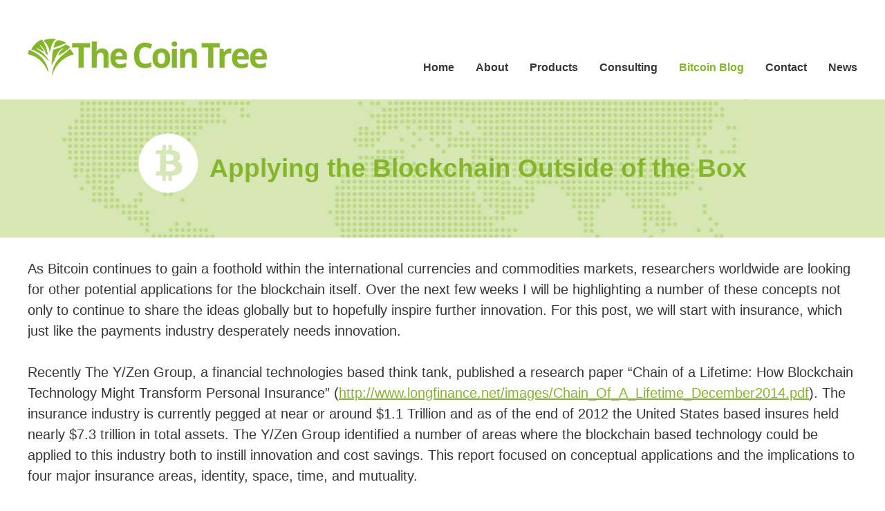

--- FILE ---
content_type: text/html; charset=UTF-8
request_url: http://thecointree.com/bitcoin-blog/
body_size: 7871
content:
<!DOCTYPE html>
<html lang="en-US" prefix="og: http://ogp.me/ns# fb: http://ogp.me/ns/fb#">
<head>
<meta charset="UTF-8">
<meta name="viewport" content="width=device-width, initial-scale=1">
<title>The Coin Tree</title>
<link rel="profile" href="http://gmpg.org/xfn/11">
<link rel="pingback" href="http://thecointree.com/xmlrpc.php">
<link href="//maxcdn.bootstrapcdn.com/font-awesome/4.2.0/css/font-awesome.min.css" rel="stylesheet">


<!-- SEO Ultimate (http://www.seodesignsolutions.com/wordpress-seo/) -->
	<meta name="description" content="Bitcoin&#039;s Platform Solution" />
	<meta property="og:type" content="blog" />
	<meta property="og:title" content="The Coin Tree" />
	<meta property="og:description" content="Bitcoin&#039;s Platform Solution" />
	<meta property="og:url" content="http://thecointree.com/bitcoin-blog/" />
	<meta property="og:site_name" content="The Coin Tree" />
	<meta name="twitter:card" content="summary" />
<!-- /SEO Ultimate -->

<link rel="alternate" type="application/rss+xml" title="The Coin Tree &raquo; Feed" href="http://thecointree.com/feed/" />
<link rel="alternate" type="application/rss+xml" title="The Coin Tree &raquo; Comments Feed" href="http://thecointree.com/comments/feed/" />
<link rel='stylesheet' id='thecointree-style-css'  href='http://thecointree.com/wp-content/themes/thecointree/style.css?ver=4.1.41' type='text/css' media='all' />
<link rel="EditURI" type="application/rsd+xml" title="RSD" href="http://thecointree.com/xmlrpc.php?rsd" />
<link rel="wlwmanifest" type="application/wlwmanifest+xml" href="http://thecointree.com/wp-includes/wlwmanifest.xml" /> 
<meta name="generator" content="WordPress 4.1.41" />
	<style type="text/css">.recentcomments a{display:inline !important;padding:0 !important;margin:0 !important;}</style>
</head>

<body class="blog">
<div class="header ">
	<div class="wrapper">
		<a href="http://thecointree.com"><img class="logo" src="http://thecointree.com/wp-content/themes/thecointree/images/logo.png" /></a>
		<div class="menu-main-menu-container"><ul id="menu-main-menu" class="menu"><li id="menu-item-48" class="menu-item menu-item-type-post_type menu-item-object-page menu-item-48"><a href="http://thecointree.com/">Home</a></li>
<li id="menu-item-46" class="menu-item menu-item-type-post_type menu-item-object-page menu-item-46"><a href="http://thecointree.com/about/">About</a></li>
<li id="menu-item-49" class="menu-item menu-item-type-post_type menu-item-object-page menu-item-49"><a href="http://thecointree.com/products/">Products</a></li>
<li id="menu-item-47" class="menu-item menu-item-type-post_type menu-item-object-page menu-item-47"><a href="http://thecointree.com/consulting/">Consulting</a></li>
<li id="menu-item-61" class="menu-item menu-item-type-post_type menu-item-object-page current-menu-item page_item page-item-59 current_page_item current_page_parent menu-item-61"><a href="http://thecointree.com/bitcoin-blog/">Bitcoin Blog</a></li>
<li id="menu-item-55" class="menu-item menu-item-type-post_type menu-item-object-page menu-item-55"><a href="http://thecointree.com/contact/">Contact</a></li>
<li id="menu-item-56" class="menu-item menu-item-type-post_type menu-item-object-page menu-item-56"><a href="http://thecointree.com/news/">News</a></li>
</ul></div>	</div>
</div>
<div id="page" class="hfeed site">

	<div id="content" class="site-content">

	<div id="primary" class="content-area">
		<main id="main" class="site-main" role="main">

		
						
				
<article id="post-83" class="post-83 post type-post status-publish format-standard hentry category-new-bitcoin-services">
	<header class="entry-header">
		<h1 class="entry-title"><a href="http://thecointree.com/applying-the-blockchain-outside-of-the-box/" rel="bookmark">Applying the Blockchain Outside of the Box</a></h1>	</header><!-- .entry-header -->
	<div class="wrapper">
		<div class="entry-content">
			<p>As Bitcoin continues to gain a foothold within the international currencies and commodities markets, researchers worldwide are looking for other potential applications for the blockchain itself. Over the next few weeks I will be highlighting a number of these concepts not only to continue to share the ideas globally but to hopefully inspire further innovation. For this post, we will start with insurance, which just like the payments industry desperately needs innovation.</p>
<p>Recently The Y/Zen Group, a financial technologies based think tank, published a research paper “Chain of a Lifetime: How Blockchain Technology Might Transform Personal Insurance” (<a href="http://www.longfinance.net/images/Chain_Of_A_Lifetime_December2014.pdf">http://www.longfinance.net/images/Chain_Of_A_Lifetime_December2014.pdf</a>). The insurance industry is currently pegged at near or around $1.1 Trillion and as of the end of 2012 the United States based insures held nearly $7.3 trillion in total assets. The Y/Zen Group identified a number of areas where the blockchain based technology could be applied to this industry both to instill innovation and cost savings. This report focused on conceptual applications and the implications to four major insurance areas, identity, space, time, and mutuality.</p>
<p>Y/Zen states, “Blockchain technology is said to have potential for financial services application, including insurance, through distributed applications hosted on decentralized platforms, such as: Bitcoin, the first blockchain protocol released in 2009; Ethereum, an open platform which could host distributed applications; or, BitNation, a more recent project which aims to provide financial services applications including insurance.” The blockchain’s ability to enable distributed applications continues to prove itself to be auspicious. This can easily allow for automated systems and products focused within the insurance space including but not limited to financial derivative contracts. Y/Zen strove even as far to include crop insurance systems that allow hedging against potential weather conditions while simultaneously tying smart contracts hosted on the blockchain with a trusted weather feed.</p>
<p>Furthermore the combination of blockchain protocol with distributed applications allow for assets and data relevant to insurance to be stored and managed on the chain itself. This can be applied to medial data including medical records as seen through Genecoin which is currently allowing individuals the ability to back up their own DNA directly on the blockchain. This can provide an easy and secure way to store and protect medical records in a single universally available system.</p>
<p>Lastly, the blockchain provides an incredibly unique method to manage insurance based risk. As we have already seen with multisignature bitcoin technologies, even within The Coin Tree’s own systems, users have the ability to secure their transactions and storage through multisignature verification. This protects not only bitcoins stored asset value, but also the potential stored information. This allows businesses and individuals the ability to outsource emerging risks to third party providers which will undoubtedly drive derivate based commerce.</p>
<p>When it comes to the blockchain it seems the options continue to be limitless, Marc Andreesen recently stated that, “The consequences of this breakthrough are hard to overstate.” I and all of us at The Coin Tree couldn’t agree more.</p>
<p>By: Andrew Durgee</p>
<p>CEO – The Coin Tree</p>
					</div><!-- .entry-content -->
	</div>
</article><!-- #post-## -->
			
				
<article id="post-80" class="post-80 post type-post status-publish format-standard hentry category-new-bitcoin-services">
	<header class="entry-header">
		<h1 class="entry-title"><a href="http://thecointree.com/bitcoin-people-of-the-year/" rel="bookmark">Bitcoin People of the Year</a></h1>	</header><!-- .entry-header -->
	<div class="wrapper">
		<div class="entry-content">
			<p>Recently Coindesk, an excellent news source for all thing cryptocurrency, published a list of the top 10 most influential people in Bitcoin this year (<a href="http://www.coindesk.com/10-influential-people-bitcoin-year/">http://www.coindesk.com/10-influential-people-bitcoin-year/</a>). This article highlights both villains and heroes within the community. Heroes such as Marc Andreessen best known for early browser development in the beginning stages of the internet who has become an avid Bitcoin supporter and investor.  As well as villains to the likes of Mark Karpeles, CEO of the collapsed MtGox bitcoin exchange, which cast a looming shadow over the industry for the year. Rarely was there an introductory meeting where I would not have to answer questions regarding the negligence displayed in their office.</p>
<p>Now while it is certainly hard to name just 10 people from truly a list of dozens, most of which are well behind the scenes, I do believe that Coindesk certainly identified the most public, outside of their selection of the anonymous Satoshi of course. These individuals certainly shaped the cryptocurrency landscape as we see it today and continue to do so on a daily basis. But I believe that Coindesk left out one incredibly important person from this list. YOU.</p>
<p>Bitcoin 2014 had its ups and downs, starting the year at over $770 and descending to near $300. But the success of Bitcoin has solely been on the shoulders of the users and merchants, ie: YOU. Even though the valuation of the currency itself has fluctuated, the acceptance rate has not, for 2014 was about one thing and that is adoption. The continued record setting transactional volume seen on the blockchain in addition to the number of new users signing up for a variety of bitcoin services continues to speak volumes as to the true global phenomenon that bitcoin represents. Even the number of global merchants partnering up with payment processing services seems to climb at an accelerating rate. It has been the network and the armies of individuals embracing bitcoin that have allowed for the success.</p>
<p>The Coin Tree is focused at fast-tracking adoption even further in 2015 by producing technology and services that continue to lower the barrier of entry for new users. Changing the targeted customer of highly educated individuals between their early 20’s-early 40’s to a significantly broader moderately educated 18-55 age range. What is seemingly a small step in extending the funnel is indeed a leap into the mainstream.</p>
<p>By: Andrew Durgee</p>
<p>CEO – The Coin Tree</p>
					</div><!-- .entry-content -->
	</div>
</article><!-- #post-## -->
			
				
<article id="post-78" class="post-78 post type-post status-publish format-standard hentry category-new-bitcoin-services">
	<header class="entry-header">
		<h1 class="entry-title"><a href="http://thecointree.com/no-where-to-go-but-up/" rel="bookmark">No Where to Go But Up</a></h1>	</header><!-- .entry-header -->
	<div class="wrapper">
		<div class="entry-content">
			<p>Well the last week of Bitcoin 2014 certainly did not shake out the way many hoped as we find ourselves searching for the reason of the recent price dip. With analysts pointing fingers in nearly every direction it can be difficult to hear through the noise in order to identify the true issues. If we were to draw comparisons to other security markets, we may be able to correlate the data. Investors in US securities often sell off stocks and other assets that have failed to meet their goals in order to avoid paying short-term capital gains taxes. This phenomenon has become so prominent that often firms develop trading concepts around these oscillations. While it remains difficult to determine the exact reason, one thing remains the same, bitcoin is here to stay. With that being said, let’s pull ourselves from the muddled past of 2014 and instead look forward to the bright and shiny new 2015.</p>
<p>One of the more exciting topics of 2015 is derivatives. A large concern for a variety of bitcoin companies including payment processors and miners is the risk associated with maintaining larger quantities of cryptocurrencies. Now with the ability to hedge their digital asset holdings, I believe business will find the idea far more palatable. This stability could not only help to significantly grow existing bitcoin companies but pave the way for a variety of other options.</p>
<p>Other important notes to keep in mind are the transactional volume of the currency itself as we saw record breaking jumps in the volume throughout 2014. That volume will undoubtedly translate into an increase in valuation. This holds especially true versus other non US currencies. As we’ve seen the value of a US barrel of oil approach $50, we have seen other currencies around the world experience drastic value loss. The Russian Ruble alone lost nearly a 3<sup>rd</sup> of its value in a matter of a few weeks. This destabilization of local currencies has the potential to push bitcoin value as citizens of these nationals seek financial refuge within the cryptocurrency world.</p>
<p>Bitcoin will continue to stabilize, especially as companies such as The Coin Tree enter the market with easy to use practical applications. Those few of us who are Bitcoin veterans certainly aren’t afraid of a little roller-coaster, I still remember the $32 to $2 collapse a couple years ago. The difference between then and now is simple, then, we weren’t sure where Bitcoin was going to go, now we know that Bitcoin is here to stay. Buckle your safety belts if you’re new to cryptocurrencies, because it will certainly be a wild ride on our way to the moon.</p>
<p>&nbsp;</p>
<p>By: Andrew Durgee</p>
<p>CEO – The Coin Tree</p>
					</div><!-- .entry-content -->
	</div>
</article><!-- #post-## -->
			
				
<article id="post-63" class="post-63 post type-post status-publish format-standard hentry category-new-bitcoin-services">
	<header class="entry-header">
		<h1 class="entry-title"><a href="http://thecointree.com/bitcoin-more-than-currency/" rel="bookmark">Bitcoin: More than a currency, a protocol for change.</a></h1>	</header><!-- .entry-header -->
	<div class="wrapper">
		<div class="entry-content">
			<p>Bitcoin is more often than not portrayed as a currency. Even more so a world currency, that has no borders and no central governing body to control it. This is certainly true and on the surface it seems to be one of the most disruptive technologies to come out since the internet itself, particularly for the payments industry. But this is truly just the beginning. As anyone who has seen my presentations can surely confirm my interest in bitcoin has grown far beyond the financial change it is currently spearheading, the true power of bitcoin is within the blockchain protocol itself.</p>
<p>In a world that rushes to become digital in almost every facet, we are constantly left with a question of how to integrate our analog assets into our digital properties. The blockchain may be our first true revelation towards that dream. How might you ask? Well, the blockchain has shown us the first true working system that allows a true transfer for a digital asset. To explain further, let’s apply this concept to the music and movie industry.</p>
<p>For the past 15 years, the music and movie industry has been fighting what seems to be a losing battle versus piracy, the unlicensed use or distribution of digital property. This was first seen with the birth of MP3 technology for music and a number of digital movie formats for film. Then, to grow the rat nest of piracy even further we find ourselves with bit torrent, which provides an easy way to distribute digital properties without relying on a single source. While this is certainly a great way to move digital goods globally, it also leads itself to a host of ethical issues regarding property rights. This is due to the simple fact that a digital property, in its current sense, can be copied without prejudice as often as someone may like. Hence we are left with a very simple way to move unauthorized digital products. Of course piracy is not a new hurdle for the music and film businesses, they have fought this battle versus VHS/cassette tape copying and even people holding camcorders in the theater themselves.</p>
<p>Bitcoin, or more specifically the blockchain protocol, provides a very unique solution to this long standing issue. As 2 key features of the blockchain can be applied here. First being the ability to prevent counterfeiting. As all bitcoin transactions must be approved by the majority of the network, the ability to counterfeit or copy becomes impossible. The second key feature of the blockchain involves transparency. Since the nature of the blockchain is a public ledger that tracks the transactional history of each coin, the network is able to identify the origin and current location of coin. These features create an exceptional option for distributing and maintaining digital assets. Now if you apply this to the music industry per say, digital music could be distributed in a similar format. Recording agencies would be able to distribute digital properties that cannot be copied and they could be tracked at all times. Of course this can expand far beyond just music as now this is the first time that a true single entity digital property could exist. House titles, car titles, and potentially even shares of a company could all be distributed in this format. Bitcoin is far more than a currency, it’s a protocol for change and The Coin Tree is at the center of it.</p>
<p>By: Andrew Durgee</p>
<p>CEO – The Coin Tree</p>
					</div><!-- .entry-content -->
	</div>
</article><!-- #post-## -->
			
				
<article id="post-1" class="post-1 post type-post status-publish format-standard hentry category-new-bitcoin-services">
	<header class="entry-header">
		<h1 class="entry-title"><a href="http://thecointree.com/microsoft-joins-the-party/" rel="bookmark">Microsoft Joins the Party</a></h1>	</header><!-- .entry-header -->
	<div class="wrapper">
		<div class="entry-content">
			<p>On December 11<sup>th</sup> Microsoft sided with one of the most disruptive technologies we’ve seen since the birth of the internet itself. That technology of course is bitcoin. In what some believe to be incredibly shocking move, Microsoft is now accepting bitcoin for a variety of their products and services. This includes everything from the Windows Store to Xbox Games. While the speed at which the $100 billion company jumped on the bitcoin train may be surprising, their interest isn’t. Bill Gates himself stated in October, “Bitcoin is better than currency in that you don’t have to be physically in the same place and of course for large transactions currency can get pretty inconvenient.&#8221;</p>
<p>This is just another large step towards the success of bitcoin and the blockchain protocol. Additionally, I believe this is just the beginning of a windfall of cryptocurrency adoption within the corporate/consumer space. This windfall will continue to add pressure within the political space inevitably adding regulation and thus finalizing the legitimatization of the global currency. With transaction volume increasing consecutively 6,000% or more year after year and up to a 1,000 merchants signing on a day, the best description I have for the future of bitcoin comes in the form of a 1920’s gospel song titled, “This Train is Bound for Glory.”</p>
<p>One of the less spoken of topics regarding the Microsoft news is the affect this will have on the gaming industry, of which Microsoft sits as a gorilla in the room. Currently the video game industry sits as a $100 billion annual business that continues to gain traction. Additionally there have been a number of large acquisitions within the space. Twitch, a website which broadcasts live video game tournaments, was just recently acquired by Google for a groundbreaking $1 billion. How does this relate to bitcoin? Well, simply put, in an industry that is completely digital, the ability to move products and assets effortlessly with little to no cost becomes a very powerful tool. This will undoubtedly spill into online casinos and sports betting houses which just furthers the adoption rate of bitcoin and the block chain protocol. Adoption is keystone to bitcoin success and The Coin Tree (<a href="http://www.TheCoinTree.com">www.TheCoinTree.com</a>) is here to facilitate that growth.</p>
<p>-Andrew Durgee</p>
<p>CEO – The Coin Tree</p>
					</div><!-- .entry-content -->
	</div>
</article><!-- #post-## -->
			
			
		
		</main><!-- #main -->
	</div><!-- #primary -->


	</div><!-- #content -->
</div><!-- #page -->

<div class="footer">
	<div class="social-icons">
		<ul>
			<li><a href="#"><img src="http://thecointree.com/wp-content/themes/thecointree/images/icon-fb.png" /></a></li>
			<li><a href="#"><img src="http://thecointree.com/wp-content/themes/thecointree/images/icon-pin.png" /></a></li>
			<li><a href="#"><img src="http://thecointree.com/wp-content/themes/thecointree/images/icon-tw.png" /></a></li>
			<li><a href="#"><img src="http://thecointree.com/wp-content/themes/thecointree/images/icon-goog.png" /></a></li>
			<li><a href="#"><img src="http://thecointree.com/wp-content/themes/thecointree/images/icon-email.png" /></a></li>
		</ul>
	</div>
	<div class="footer-menu">
		<div class="menu-footer-menu-container"><ul id="menu-footer-menu" class="menu"><li id="menu-item-52" class="menu-item menu-item-type-post_type menu-item-object-page menu-item-52"><a href="http://thecointree.com/about/">About</a></li>
<li id="menu-item-51" class="menu-item menu-item-type-post_type menu-item-object-page menu-item-51"><a href="http://thecointree.com/products/">Products</a></li>
<li id="menu-item-50" class="menu-item menu-item-type-post_type menu-item-object-page menu-item-50"><a href="http://thecointree.com/consulting/">Consulting</a></li>
<li id="menu-item-58" class="menu-item menu-item-type-post_type menu-item-object-page menu-item-58"><a href="http://thecointree.com/contact/">Contact</a></li>
<li id="menu-item-57" class="menu-item menu-item-type-post_type menu-item-object-page menu-item-57"><a href="http://thecointree.com/news/">News</a></li>
</ul></div>	</div>
	<div class="copyright">Copyright 2025. The Coin Tree. All rights reserved.</div>
</div>

<div id="su-footer-links" style="text-align: center;"></div><script type='text/javascript' src='http://thecointree.com/wp-content/themes/thecointree/js/navigation.js?ver=20120206'></script>
<script type='text/javascript' src='http://thecointree.com/wp-content/themes/thecointree/js/skip-link-focus-fix.js?ver=20130115'></script>

</body>
</html>

<!-- Performance optimized by W3 Total Cache. Learn more: http://www.w3-edge.com/wordpress-plugins/

Page Caching using disk: enhanced
Database Caching 1/54 queries in 0.032 seconds using disk
Object Caching 1259/1397 objects using disk

 Served from: thecointree.com @ 2025-08-15 18:35:44 by W3 Total Cache -->

--- FILE ---
content_type: text/css
request_url: http://thecointree.com/wp-content/themes/thecointree/style.css?ver=4.1.41
body_size: 4406
content:
/*
Theme Name: thecointree
Theme URI: http://thecointree.com/
Author: The Coin Tree
Author URI: http://thecointree.com/
Description: The custom-developed Wordpress theme for The Coin Tree
Version: 1.0-wpcom
Text Domain: thecointree
*/

/*--------------------------------------------------------------
>>> TABLE OF CONTENTS:
----------------------------------------------------------------
1.0 - Reset
2.0 - Typography
3.0 - Elements
4.0 - Forms
5.0 - Navigation
	5.1 - Links
	5.2 - Menus
6.0 - Alignments
7.0 - Content
8.0 - Media
9.0 - Responsive Queries
--------------------------------------------------------------*/

/*--------------------------------------------------------------
1.0 - Reset
--------------------------------------------------------------*/
html, body, div, span, applet, object, iframe,
h1, h2, h3, h4, h5, h6, p, blockquote, pre,
a, abbr, acronym, address, big, cite, code,
del, dfn, em, font, ins, kbd, q, s, samp,
small, strike, strong, sub, sup, tt, var,
dl, dt, dd, ol, ul, li,
fieldset, form, label, legend,
table, caption, tbody, tfoot, thead, tr, th, td {
	border: 0;
	font-family: inherit;
	font-size: 100%;
	font-style: inherit;
	font-weight: inherit;
	margin: 0;
	outline: 0;
	padding: 0;
	vertical-align: baseline;
}

html {
	font-size: 62.5%; /* Corrects text resizing oddly in IE6/7 when body font-size is set using em units http://clagnut.com/blog/348/#c790 */
	overflow-y: scroll; /* Keeps page centered in all browsers regardless of content height */
	-webkit-text-size-adjust: 100%; /* Prevents iOS text size adjust after orientation change, without disabling user zoom */
	-ms-text-size-adjust:     100%; /* www.456bereastreet.com/archive/201012/controlling_text_size_in_safari_for_ios_without_disabling_user_zoom/ */
}

*,
*:before,
*:after { /* apply a natural box layout model to all elements; see http://www.paulirish.com/2012/box-sizing-border-box-ftw/ */
	-webkit-box-sizing: border-box; /* Not needed for modern webkit but still used by Blackberry Browser 7.0; see http://caniuse.com/#search=box-sizing */
	-moz-box-sizing:    border-box; /* Still needed for Firefox 28; see http://caniuse.com/#search=box-sizing */
	box-sizing:         border-box;
}

body {
	background: #fff; /* Fallback for when there is no custom background color defined. */
}

article,
aside,
details,
figcaption,
figure,
footer,
header,
main,
nav,
section {
	display: block;
}

ol,
ul {
	list-style: none;
}

table { /* tables still need 'cellspacing="0"' in the markup */
	border-collapse: separate;
	border-spacing: 0;
}

caption,
th,
td {
	font-weight: normal;
	text-align: left;
}
blockquote:before,
blockquote:after,
q:before,
q:after {
	content: "";
}

blockquote,
q {
	quotes: "" "";
}

a:focus {
	outline: thin dotted;
}

a:hover,
a:active {
	outline: 0;
}

a img {
	border: 0;
}
article a {
	color: #85b52b;
}
article a:hover {
	color: #000;
}

/*--------------------------------------------------------------
2.0 Typography
--------------------------------------------------------------*/
body,
button,
input,
select,
textarea {
	color: #34363b;
	font-family: Arial, sans-serif;
	font-size: 20px;
	line-height: 1.5;
}

h1,
h2,
h3,
h4,
h5,
h6 {
	clear: both;
}
h2 {
	font-size: 26px;
	font-weight: bold;
	color: #85b52b;
	line-height: 28px;
	margin: 8px 0 4px;
}
h2.underlined {
	padding: 0 0 8px;
	border-bottom: 1px solid #b8b9bb;
}
h4 {
	font-size: 16px;
	font-weight: bold;
	text-transform: uppercase;
	color: #85b52b;
}
p {
	margin-bottom: 1.5em;
}

b {
	font-weight: bold;
}
strong {
	font-weight: bold;
	font-size: 24px;
}

dfn,
cite,
em,
i {
	font-style: italic;
}

blockquote {
	margin: 0 1.5em;
}

address {
	margin: 0 0 1.5em;
}

pre {
	background: #eee;
	font-family: "Courier 10 Pitch", Courier, monospace;
	font-size: 15px;
	line-height: 1.6;
	margin-bottom: 1.6em;
	max-width: 100%;
	overflow: auto;
	padding: 1.6em;
}

code,
kbd,
tt,
var {
	font: 15px Monaco, Consolas, "Andale Mono", "DejaVu Sans Mono", monospace;
}

abbr,
acronym {
	border-bottom: 1px dotted #666;
	cursor: help;
}

mark,
ins {
	background: #fff9c0;
	text-decoration: none;
}

sup,
sub {
	font-size: 75%;
	height: 0;
	line-height: 0;
	position: relative;
	vertical-align: baseline;
}

sup {
	bottom: 1ex;
}

sub {
	top: .5ex;
}

small {
	font-size: 75%;
}

big {
	font-size: 125%;
}
.text-center {
	text-align: center;
}

/*--------------------------------------------------------------
3.0 Elements
--------------------------------------------------------------*/
hr {
	background-color: #ccc;
	border: 0;
	height: 1px;
	margin-bottom: 1.5em;
}

ul,
ol {
	margin: 0 0 0 3em;
}

ul {
	list-style: disc;
}

ol {
	list-style: decimal;
}

li > ul,
li > ol {
	margin-bottom: 0;
	margin-left: 1.5em;
}

dt {
	font-weight: bold;
}

dd {
	margin: 0 1.5em 1.5em;
}

img {
	height: auto; /* Make sure images are scaled correctly. */
	max-width: 100%; /* Adhere to container width. */
}

figure {
	margin: 0;
}

table {
	margin: 0 0 1.5em;
	width: 100%;
}

th {
	font-weight: bold;
}
.wrapper {
	width: 1200px;
	overflow: auto;
	margin: 0 auto;
}
.sep-line {
	width: 1200px;
	margin: 24px auto;
	height: 1px;
	background: #b8b9bb;
}
.sep-line.xl {
	margin: 48px auto;
}
.spacer {
	height: 36px;
	overflow: auto;
	display: block;
}

/*--------------------------------------------------------------
4.0 Forms
--------------------------------------------------------------*/
button,
input,
select,
textarea {
	font-size: 100%; /* Corrects font size not being inherited in all browsers */
	margin: 0; /* Addresses margins set differently in IE6/7, F3/4, S5, Chrome */
	vertical-align: baseline; /* Improves appearance and consistency in all browsers */
}

button,
input[type="button"],
input[type="reset"],
input[type="submit"] {
	border: 1px solid;
	border-color: #ccc #ccc #bbb;
	border-radius: 3px;
	background: #e6e6e6;
	box-shadow: inset 0 1px 0 rgba(255, 255, 255, 0.5), inset 0 15px 17px rgba(255, 255, 255, 0.5), inset 0 -5px 12px rgba(0, 0, 0, 0.05);
	color: rgba(0, 0, 0, .8);
	cursor: pointer; /* Improves usability and consistency of cursor style between image-type 'input' and others */
	-webkit-appearance: button; /* Corrects inability to style clickable 'input' types in iOS */
	font-size: 12px;
	line-height: 1;
	padding: .6em 1em .4em;
	text-shadow: 0 1px 0 rgba(255, 255, 255, 0.8);
}

button:hover,
input[type="button"]:hover,
input[type="reset"]:hover,
input[type="submit"]:hover {
	border-color: #ccc #bbb #aaa;
	box-shadow: inset 0 1px 0 rgba(255, 255, 255, 0.8), inset 0 15px 17px rgba(255, 255, 255, 0.8), inset 0 -5px 12px rgba(0, 0, 0, 0.02);
}

button:focus,
input[type="button"]:focus,
input[type="reset"]:focus,
input[type="submit"]:focus,
button:active,
input[type="button"]:active,
input[type="reset"]:active,
input[type="submit"]:active {
	border-color: #aaa #bbb #bbb;
	box-shadow: inset 0 -1px 0 rgba(255, 255, 255, 0.5), inset 0 2px 5px rgba(0, 0, 0, 0.15);
}

input[type="checkbox"],
input[type="radio"] {
	padding: 0; /* Addresses excess padding in IE8/9 */
}

input[type="search"] {
	-webkit-appearance: textfield; /* Addresses appearance set to searchfield in S5, Chrome */
	-webkit-box-sizing: content-box; /* Addresses box sizing set to border-box in S5, Chrome (include -moz to future-proof) */
	-moz-box-sizing:    content-box;
	box-sizing:         content-box;
}

input[type="search"]::-webkit-search-decoration { /* Corrects inner padding displayed oddly in S5, Chrome on OSX */
	-webkit-appearance: none;
}

button::-moz-focus-inner,
input::-moz-focus-inner { /* Corrects inner padding and border displayed oddly in FF3/4 www.sitepen.com/blog/2008/05/14/the-devils-in-the-details-fixing-dojos-toolbar-buttons/ */
	border: 0;
	padding: 0;
}

input[type="text"],
input[type="email"],
input[type="url"],
input[type="password"],
input[type="search"],
textarea {
	color: #999;
	border: 1px solid #ccc;
	border-radius: 5px;
	box-shadow: 0 0 4px rgba(0,0,0,0.2);
}

input[type="text"]:focus,
input[type="email"]:focus,
input[type="url"]:focus,
input[type="password"]:focus,
input[type="search"]:focus,
textarea:focus {
	color: #111;
}

input[type="text"],
input[type="email"],
input[type="url"],
input[type="password"],
input[type="search"] {
	padding: 6px 12px;
}
textarea {
	overflow: auto; /* Removes default vertical scrollbar in IE6/7/8/9 */
	padding-left: 12px;
	padding-top: 6px;
	vertical-align: top; /* Improves readability and alignment in all browsers */
	width: 100%;
}
label {
	width: 100%;
	display: inline-block;
}
input.full-width {
	width: 100%;
}
form#contactForm {
	margin-top: 36px;
}
	form#contactForm input,
	form#contactForm textarea {
		margin-bottom: 36px;
	}

/*--------------------------------------------------------------
5.0 Navigation
--------------------------------------------------------------*/
.header {
	height: 144px;
	background: #fff;
	padding-top: 56px;
}
.header.need-border {
	border-bottom: 1px solid #c4c5c5;
}
	.logo {
		float: left;	
	}

/*--------------------------------------------------------------
5.1 Links
--------------------------------------------------------------*/
a {
	color: royalblue;
}
a:hover {
	color: midnightblue;
}
input.button,
.button {
	display: inline-block;
	font-size: 21px;
	font-weight: bold;
	text-align: center;
	padding: 8px 24px;
	text-decoration: none;
	color: #fff;
	-webkit-box-shadow: 0 1px 3px rgba(0,0,0,0.1);
	-moz-box-shadow: 0 1px 3px rgba(0,0,0,0.1);
	box-shadow: 0 1px 3px rgba(0,0,0,0.1);
	border-radius: 0;
	border: none;
	text-shadow: none;
}
input.button:hover,
.button:hover {
	color: #fff;
	text-decoration: none;
	cursor: pointer;
	box-shadow: none;
}
	.button.green {
		background: #85b52b;
	}
	.button.green:hover {
		background: #8fc32e;
	}
	input.button.dark,
	.button.dark {
		background: #323836;
	}
	input.button.dark,
	.button.dark:hover {
		background: #3a413f;
	}

/*--------------------------------------------------------------
5.2 Menus
--------------------------------------------------------------*/
.menu-main-menu-container {
	float: right;
	padding-top: 25px;
}
	.menu-main-menu-container ul {
		margin: 0;
		padding: 0;
		list-style-type: none;
	}
	.menu-main-menu-container li {
		list-style-type: none;
		display: inline-block;
	}
		.menu-main-menu-container li a {
			display: inline-block;
			text-decoration: none;
			color: #323836;
			font-weight: bold;
			font-size: 16px;
			margin: 0 0 0 25px;
		}
		.menu-main-menu-container li.current_page_item a {
			color: #85b52b;
		}
		.menu-main-menu-container li a:hover {
			text-decoration: underline;
		}
.menu-footer-menu-container {
	margin: 32px 0 16px;
}
	.menu-footer-menu-container ul {
		margin: 0;
		padding: 0;
		list-style-type: none;
	}
	.menu-footer-menu-container li {
		list-style-type: none;
		display: inline-block;
	}
		.menu-footer-menu-container li a {
			display: inline-block;
			text-decoration: none;
			color: #fff;
			font-weight: bold;
			font-size: 16px;
			margin: 0 0 0 25px;
		}
		.menu-footer-menu-container li a:hover {
			text-decoration: underline;
		}

/*--------------------------------------------------------------
6.0 Alignments
--------------------------------------------------------------*/
.alignleft {
	display: inline;
	float: left;
	margin-right: 1.5em;
}

.alignright {
	display: inline;
	float: right;
	margin-left: 1.5em;
}

.aligncenter {
	clear: both;
	display: block;
	margin: 0 auto;
}

/*--------------------------------------------------------------
7.0 Content
--------------------------------------------------------------*/
.homepage-introduction {
	height: 424px;
	width: 100%;
	background: url('images/introduction-bg.jpg') no-repeat center center;
	background-size: 100% 100%;
}
	.homepage-introduction h1 {
		color: #323836;
		font-size: 38px;
		font-weight: bold;
		margin: 0;
		width: 100%;
		background: rgba(255,255,255,0.7);
		line-height: 120px;
		text-align: center;
	}
.homepage-cta {
	height: 469px;
	width: 100%;
	background: url('images/dot-map.png') no-repeat center center;
	background-size: 100% 100%;
	text-align: center;
	padding-top: 56px;
	margin: 0 0 36px;
}
	.homepage-cta h2 {
		font-size: 36px;
		font-weight: bold;
		color: #85b52b;
		margin: 42px 0 0;
		padding: 0;
	}
	.homepage-cta h3 {
		font-size: 31px;
		font-weight: bold;
		color: #323836;
		margin: 0 0 24px;
		padding: 0;
	}
.col-1 {
	width: 80%;
	margin: 0 10%;
	overflow: auto;
}
.col-2 {
	width: 40%;
	margin: 0 5%;
	float: left;
}
.col-1-3 {
	float: left;
	width: 31.3333333%;
	margin: 0 4.666667%;
}
.col-2-3 {
	float: left;
	width: 50%;
	margin: 0 4.666667%;
}
.col-3 {
	float: left;
	width: 24%;
	margin: 0 4.666667%;
}
	span.col-title {
		width: 100%;
		color: #85b52b;
		font-size: 26px;
		margin: 0 0 10px;
		display: block;
		font-weight: bold;
		line-height: 26px;
	}
	p.col-content {
		font-size: 20px;
		line-height: 24px;
		color: #34363b;
	}
.pad-top {
	padding-top: 48px;
}
.sticky {
	display: block;
}

.hentry {
	margin: 0 0 1.5em;
}

.byline,
.updated:not(.published) {
	display: none;
}

.single .byline,
.group-blog .byline {
	display: inline;
}

.page-content,
.entry-content,
.entry-summary {
	margin: 1.5em 0 0;
}

.page-links {
	clear: both;
	margin: 0 0 1.5em;
}
.footer {
	background: #34363b;
	margin-top: 48px;
	text-align: center;
	padding: 48px 0 64px;
}
article.hentry {
	margin-bottom: 64px;
}
.social-icons {

}
	.social-icons ul {
		margin: 0;
		padding: 0;
		list-style-type: none;
	}
	.social-icons li {
		list-style-type: none;
		display: inline-block;
		margin: 0 2px;
	}
.copyright {
	color: #fff;
	font-size: 11px;
}
.entry-title {
	height: 200px;
	background: url('images/dot-map-smaller.png') no-repeat center center;
	background-size: 100% 100%;
	text-align: center;
	font-weight: bold;
	font-size: 45px;
	color: #85b52b;
	line-height: 200px;
	margin: 0 0 48px;
}
	body.blog .entry-title {
		margin: 0;
	}
	article .entry-title {
		font-size: 37px;
	}
	.entry-title a {
		font-size: 37px;
		color: #85b52b;
		text-decoration: none;
		margin: 0;
	}
	.entry-title::before {
		content: '';
		display: inline-block;
		width: 87px;
		height: 87px;
		background: url('images/icon-bc.png') no-repeat center center;
		top: 24px;
		position: relative;
		margin-right: 16px;
	}
.consulting-image {
	float: left;
	width: 25%;
	text-align: center;
}
.consulting-content {
	float: right;
	width: 75%;
}
.comment-reply-title {
	display: none;
}
.news-post {
	margin: 36px 0 0;
	padding-bottom: 18px;
	border-bottom: 1px solid #b8b9bb;
}
	.news-post:last-child {
		border-bottom: none;
	}
	.news-post a {
		text-decoration: none;
		color: #34363b;
	}
	.news-post a:hover {
		text-decoration: underline;
	}

/*--------------------------------------------------------------
8.0 Media
--------------------------------------------------------------*/
.page-content img.wp-smiley,
.entry-content img.wp-smiley,
.comment-content img.wp-smiley {
	border: none;
	margin-bottom: 0;
	margin-top: 0;
	padding: 0;
}
.bitcoin-icon {
	background: #fff;
	height: 128px;
	width: 128px;
	-webkit-border-radius: 64px;
	-moz-border-radius: 64px;
	border-radius: 64px;
	color: #d7e7b9;
	display: inline-block;
	font-size: 42px;
	line-height: 148px;
}

/* Make sure embeds and iframes fit their containers */
embed,
iframe,
object {
	max-width: 100%;
}

/*--------------------------------------------------------------
9.0 Responsive Queries
--------------------------------------------------------------*/
@media screen and (max-width:1024px) {

}
@media screen and (max-width:768px) {

}
@media screen and (max-width:480px) {

}